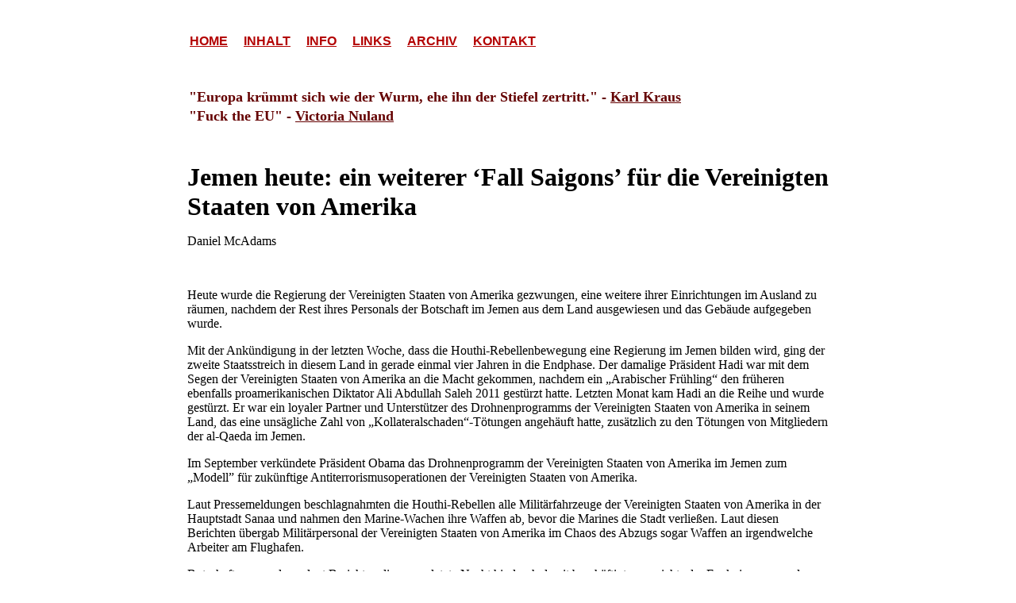

--- FILE ---
content_type: text/html
request_url: https://antikrieg.com/aktuell/2015_02_14_jemen.htm
body_size: 3644
content:
<html>

<head>
<meta http-equiv="author" content="Klaus Madersbacher">
<meta http-equiv="Content-Type"
content="text/html; charset=iso-8859-1">
<meta http-equiv="Copyright" content="2009 Klaus Madersbacher">
<meta name="description"
content="Gegen Krieg gegen Ausbeutung gegen Unterdrückung">
<meta name="distribution" content="Global">
<meta name="keywords"
content="Gegen Krieg, gegen Ausbeutung, gegen Unterdrückung">
<meta name="ROBOTS" content="ALL">
<meta name="GENERATOR" content="Microsoft FrontPage Express 2.0">
<title>Gegen Krieg, Ausbeutung und Unterdrückung</title>
</head>

<body bgcolor="#FFFFFF" link="#800080" vlink="#800080"
alink="#800080" topmargin="0" leftmargin="0" marginwidth="0"
marginheight="0">
<div align="center"><center>

<table border="0" cellpadding="6" width="860">
    <tr>
        <td>&nbsp;</td>
        <td>&nbsp;</td>
        <td>&nbsp;</td>
    </tr>
    <tr>
        <td>&nbsp;</td>
        <td><table border="0">
            <tr>
                <td><a href="../index.htm"><font color="#B30000"
                face="Arial"><strong>HOME</strong></font></a><font
                color="#B30000" face="Arial"><strong> </strong></font></td>
                <td>&nbsp;</td>
                <td>&nbsp;</td>
                <td><a href="../inhalt.htm"><font color="#B30000"
                face="Arial"><strong>INHALT</strong></font></a><font
                color="#B30000" face="Arial"><strong> </strong></font></td>
                <td>&nbsp;</td>
                <td>&nbsp;</td>
                <td><a href="../about.htm"><font color="#B30000"
                face="Arial"><strong>INFO</strong></font></a><font
                color="#B30000" face="Arial"><strong> </strong></font></td>
                <td>&nbsp;</td>
                <td>&nbsp;</td>
                <td><a href="../links.htm"><font color="#B30000"
                face="Arial"><strong>LINKS</strong></font></a><font
                color="#B30000" face="Arial"><strong> </strong></font></td>
                <td>&nbsp;</td>
                <td>&nbsp;</td>
                <td><a href="../archiv.htm"><font color="#B30000"
                face="Arial"><strong>ARCHIV</strong></font></a><font
                color="#B30000" face="Arial"><strong> </strong></font></td>
                <td>&nbsp;</td>
                <td>&nbsp;</td>
                <td><a href="../kontakt.htm"><font
                color="#B30000" face="Arial"><strong>KONTAKT</strong></font></a></td>
            </tr>
        </table>
        </td>
        <td>&nbsp;</td>
    </tr>
    <tr>
        <td>&nbsp;</td>
        <td>&nbsp;</td>
        <td>&nbsp;</td>
    </tr>
    <tr>
        <td>&nbsp;</td>
        <td><table border="0" cellspacing="1">
            <tr>
                <td><font color="#640000" size="4"
                face="Trebuchet MS"><strong>&quot;Europa krümmt
                sich wie der Wurm, ehe ihn der Stiefel
                zertritt.&quot; - </strong></font><a
                href="http://de.wikipedia.org/wiki/Karl_Kraus"
                target="_blank"><font color="#640000" size="4"
                face="Trebuchet MS"><strong>Karl Kraus</strong></font></a><font
                color="#640000" size="4" face="Trebuchet MS"><strong>
                </strong></font></td>
            </tr>
            <tr>
                <td><font color="#640000" size="4"
                face="Trebuchet MS"><strong>&quot;Fuck the
                EU&quot; - </strong></font><a
                href="2014_02_10_fuckthe.htm" target="_blank"><font
                color="#640000" size="4" face="Trebuchet MS"><strong>Victoria
                Nuland</strong></font></a><font color="#640000"
                size="4" face="Trebuchet MS"><strong> </strong></font></td>
            </tr>
        </table>
        </td>
        <td>&nbsp;</td>
    </tr>
    <tr>
        <td>&nbsp;</td>
        <td>&nbsp;</td>
        <td>&nbsp;</td>
    </tr>
    <tr>
        <td>&nbsp;</td>
        <td><font size="6" face="Trebuchet MS"><strong>Jemen
        heute: ein weiterer &#145;Fall Saigons&#146; für die
        Vereinigten Staaten von Amerika</strong></font><p
        class="MsoNormal"><font face="Trebuchet MS">Daniel
        McAdams&nbsp;&nbsp;</font></p>
        <p class="MsoNormal"><font face="Trebuchet MS"></font>&nbsp;</p>
        <p class="MsoNormal"><font face="Trebuchet MS">Heute
        wurde die Regierung der Vereinigten Staaten von Amerika
        gezwungen, eine weitere ihrer Einrichtungen im Ausland zu
        räumen, nachdem der Rest ihres Personals der Botschaft
        im Jemen aus dem Land ausgewiesen und das Gebäude
        aufgegeben wurde.</font></p>
        <p class="MsoBodyText"><font face="Trebuchet MS">Mit der
        Ankündigung in der letzten Woche, dass die
        Houthi-Rebellenbewegung eine Regierung im Jemen bilden
        wird, ging der zweite Staatsstreich in diesem Land in
        gerade einmal vier Jahren in die Endphase. Der damalige
        Präsident Hadi war mit dem Segen der Vereinigten Staaten
        von Amerika an die Macht gekommen, nachdem ein
        &#132;Arabischer Frühling&#147; den früheren ebenfalls
        proamerikanischen Diktator Ali Abdullah Saleh 2011
        gestürzt hatte. Letzten Monat kam Hadi an die Reihe und
        wurde gestürzt. Er war ein loyaler Partner und
        Unterstützer des Drohnenprogramms der Vereinigten
        Staaten von Amerika in seinem Land, das eine unsägliche
        Zahl von &#132;Kollateralschaden&#147;-Tötungen
        angehäuft hatte, zusätzlich zu den Tötungen von
        Mitgliedern der al-Qaeda im Jemen.</font></p>
        <p class="MsoBodyText"><font face="Trebuchet MS">Im
        September verkündete Präsident Obama das
        Drohnenprogramm der Vereinigten Staaten von Amerika im
        Jemen zum &#132;Modell&#148; für zukünftige
        Antiterrorismusoperationen der Vereinigten Staaten von
        Amerika. </font></p>
        <p class="MsoBodyText"><font face="Trebuchet MS">Laut
        Pressemeldungen beschlagnahmten die Houthi-Rebellen alle
        Militärfahrzeuge der Vereinigten Staaten von Amerika in
        der Hauptstadt Sanaa und nahmen den Marine-Wachen ihre
        Waffen ab, bevor die Marines die Stadt verließen. Laut
        diesen Berichten übergab Militärpersonal der
        Vereinigten Staaten von Amerika im Chaos des Abzugs sogar
        Waffen an irgendwelche Arbeiter am Flughafen. </font></p>
        <p class="MsoBodyText"><font face="Trebuchet MS">Botschaftspersonal
        war laut Berichten die ganze letzte Nacht hindurch damit
        beschäftigt, angesichts der Evakuierung aus dem Land
        sensitive Dokumente zu verbrennen. Man stelle sich nur
        vor, welche Geschichten diese Dokumente von einer
        weiteren Intervention der Vereinigten Staaten von Amerika
        erzählen könnten, die komplett in die Hose gegangen
        ist. </font></p>
        <p class="MsoBodyText"><font face="Trebuchet MS">Erst im
        letzten Juli fielen die Vereinigten Staaten von Amerika
        mit einer weiteren &#132;Arabischer
        Frühling-Erfolgsgeschichte&#147; auf die Nase und
        mussten sich aus ihrer Botschaft in der libyschen
        Hauptstadt Tripoli verziehen. Gegen Jahresende sah es so
        aus, als müsste auch die Botschaft der Vereinigten
        Staaten von Amerika in Bagdad aufgegeben werden, aber
        Präsident Obama kündigte einen weiteren Krieg gegen den
        Irak an, um diesem beschämenden Ereignis
        zuvorzukommen.&nbsp;</font></p>
        <p class="MsoBodyText"><font face="Trebuchet MS">Warum
        weist niemand auf die ständige Kette des Scheiterns hin,
        während die Interventionisten der Vereinigten Staaten
        von Amerika sich die Hände reiben angesichts der
        Aussichten auf eine Eskalation in der Ukraine?
        Tatsächlich verlangt der Präsident vom Kongress einen
        Blankoscheck für den Einsatz von Soldaten der
        Vereinigten Staaten von Amerika überall, weltweit, für
        drei Jahre, während die verrotteten Früchte der
        Interventionen der Vereinigten Staaten von Amerika auf
        der ganzen Erde zum Himmel stinken! </font></p>
        <p class="MsoBodyText"><font face="Trebuchet MS">Die
        Neokonservativen geben die Schuld am Scheitern einem
        unzureichenden Interventionismus &#150; hätten wir nur
        10.000 Bomben statt 5.000 abgeworfen, dann wäre alles
        gut gegangen etc. &#150; es ist, wie wenn man einem
        ungenügenden Alkoholkonsum die Schuld am Rausch gibt. Es
        ist eine Verdrehung von Ursache und Wirkung. </font></p>
        <p class="MsoBodyText"><font face="Trebuchet MS">Dennoch,
        wen sehen wir weiterhin als die &#132;Experten&#147; in
        den Massenmedien der Vereinigten Staaten von Amerika?
        Diejenigen, die sich noch immer auf dem falschen Dampfer
        sind und im Zuge ihrer Politik einen rauchenden Friedhof
        des Chaos hinterlassen. </font></p>
        </td>
        <td>&nbsp;</td>
    </tr>
    <tr>
        <td>&nbsp;</td>
        <td>&nbsp;</td>
        <td>&nbsp;</td>
    </tr>
    <tr>
        <td>&nbsp;</td>
        <td><font face="Trebuchet MS">erschienen am 11. Februar
        2015 auf &gt; </font><a
        href="http://ronpaulinstitute.org/" target="_blank"><font
        face="Trebuchet MS"><strong>Ron Paul Institute for Peace
        and Prosperity</strong></font></a><font
        face="Trebuchet MS"><strong> </strong>&gt; </font><a
        href="http://www.ronpaulinstitute.org/archives/featured-articles/2015/february/11/yemen-today-another-fall-of-saigon-moment-for-us/"
        target="_blank"><font face="Trebuchet MS"><strong>Artikel</strong></font></a></td>
        <td>&nbsp;</td>
    </tr>
    <tr>
        <td>&nbsp;</td>
        <td><a href="../archiv_danielmcadams.htm"><font
        color="#000040" face="Trebuchet MS"><strong>Archiv &gt;
        Artikel von Daniel McAdams auf antikrieg.com</strong></font></a></td>
        <td>&nbsp;</td>
    </tr>
    <tr>
        <td>&nbsp;</td>
        <td><table border="0" cellpadding="3" cellspacing="1">
            <tr>
                <td colspan="2"><font color="#770000" size="3"
                face="Trebuchet MS"><strong>siehe dazu im Archiv:
                </strong></font></td>
            </tr>
            <tr>
                <td>&nbsp;</td>
                <td><a href="2015_01_27_esistzeit.htm"><font
                color="#000040" size="2" face="Trebuchet MS">Paul
                Craig Roberts - Es ist Zeit für den Iran, sich
                vom Westen zu verabschieden</font></a></td>
            </tr>
            <tr>
                <td>&nbsp;</td>
                <td><a href="2014_10_20_libyen.htm"><font
                color="#000040" size="2" face="Trebuchet MS">Garikai
                Chengu - Libyen: Von Afrikas reichstem Staat
                unter Gaddafi zu einem gescheiterten Staat nach
                dem NATO-Überfall</font></a></td>
            </tr>
            <tr>
                <td>&nbsp;</td>
                <td><a href="2014_11_08_versagen.htm"><font
                color="#000040" size="2" face="Trebuchet MS">John
                Philpot - Versagen des Internationalen Rechts und
                der Menschenrechtsinstitutionen: Palästina,
                Syrien und Irak im Jahr 2014</font></a></td>
            </tr>
            <tr>
                <td>&nbsp;</td>
                <td><a href="2014_07_21_daschaos.htm"><font
                color="#000040" size="2" face="Trebuchet MS">Ismael
                Hossein-zadeh - Das Chaos im Mittleren Osten und
                darüber hinaus ist geplant</font></a><font
                color="#000040" size="2" face="Trebuchet MS"> </font></td>
            </tr>
            <tr>
                <td>&nbsp;</td>
                <td><a href="2014_06_09_warum.htm"><font
                color="#000040" size="2" face="Trebuchet MS">John
                V. Walsh - Warum sind Russland und China (und der
                Iran) vorrangige Feinde der herrschenden Elite
                der Vereinigten Staaten von Amerika?</font></a><font
                color="#000040" size="2" face="Trebuchet MS"> </font></td>
            </tr>
            <tr>
                <td>&nbsp;</td>
                <td><a href="2014_03_01_obamas.htm"><font
                color="#000040" size="2" face="Trebuchet MS">Glen
                Ford - Obamas Krieg gegen die Zivilisation</font></a></td>
            </tr>
            <tr>
                <td>&nbsp;</td>
                <td><a href="2010_06_30_bpimgolf.htm"><font
                color="#000040" size="2" face="Trebuchet MS">Stephen
                Kinzer - BP im Golf &#150; im Persischen Golf</font></a></td>
            </tr>
            <tr>
                <td>&nbsp;</td>
                <td><a href="2014_10_23_wieman.htm"><font
                color="#000040" size="2" face="Trebuchet MS">Dmitry
                Orlov - Wie man einen Krieg beginnt und ein
                Weltreich verliert</font></a></td>
            </tr>
            <tr>
                <td>&nbsp;</td>
                <td><a href="2014_02_22_die.htm"><font
                color="#000040" size="2" face="Trebuchet MS">Greg
                McInerney - Die Ruinierung Irlands</font></a></td>
            </tr>
            <tr>
                <td>&nbsp;</td>
                <td><a href="2013_04_04_hinter.htm"><font
                color="#000040" size="2" face="Trebuchet MS">Jack
                A. Smith - Hinter dem
                amerikanisch-nordkoreanischen Getöse</font></a></td>
            </tr>
            <tr>
                <td>&nbsp;</td>
                <td><a href="2013_04_09_koreanische.htm"><font
                color="#000040" size="2" face="Trebuchet MS">Bruce
                Cumings - Koreanische Kriegsspiele</font></a></td>
            </tr>
            <tr>
                <td>&nbsp;</td>
                <td><a href="2013_04_21_atomwaffen.htm"><font
                color="#000040" size="2" face="Trebuchet MS">Tarak
                Barkawi - Atomwaffen und orientalische
                Verhältnisse</font></a></td>
            </tr>
            <tr>
                <td>&nbsp;</td>
                <td><a href="2014_01_14_dasgrosse.htm"><font
                color="#000040" size="2" face="Trebuchet MS">Jonathan
                Turley - Das Große Geld hinter dem Krieg: der
                militärisch-industrielle Komplex</font></a><font
                color="#000040" size="2" face="Trebuchet MS"> </font></td>
            </tr>
        </table>
        </td>
        <td>&nbsp;</td>
    </tr>
    <tr>
        <td>&nbsp;</td>
        <td>&nbsp;</td>
        <td>&nbsp;</td>
    </tr>
    <tr>
        <td>&nbsp;</td>
        <td><a href="../archiv.htm"><font color="#770000"
        size="3" face="Trebuchet MS"><strong>Im ARCHIV finden Sie
        immer interessante Artikel!</strong></font></a></td>
        <td>&nbsp;</td>
    </tr>
    <tr>
        <td>&nbsp;</td>
        <td><font face="Trebuchet MS">Die Weiterverbreitung der
        Texte auf dieser Website ist durchaus erwünscht. In
        diesem Fall bitte die Angabe der Webadresse </font><a
        href="http://www.antikrieg.com/index.htm" target="_blank"><font
        face="Trebuchet MS">www.antikrieg.com</font></a><font
        face="Trebuchet MS"> nicht zu vergessen! </font></td>
        <td>&nbsp;</td>
    </tr>
    <tr>
        <td>&nbsp;</td>
        <td><a href="../inhalt.htm"><font face="Trebuchet MS">&lt;&lt;&lt;
        Inhalt</font></a></td>
        <td>&nbsp;</td>
    </tr>
</table>
</center></div>
</body>
</html>
